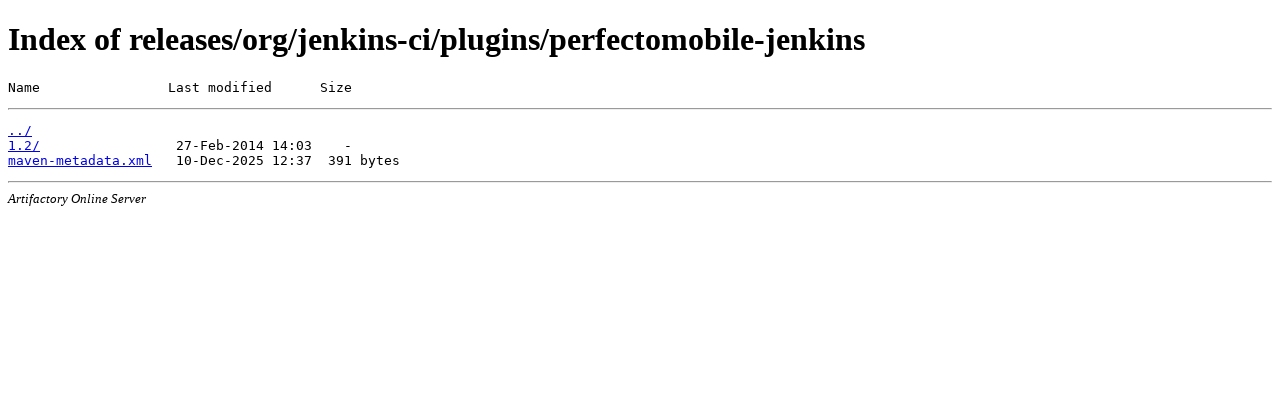

--- FILE ---
content_type: text/html
request_url: https://repo.jenkins-ci.org/releases/org/jenkins-ci/plugins/perfectomobile-jenkins/
body_size: 577
content:
<!DOCTYPE html>
<html>
<head><meta name="robots" content="noindex" />
<title>Index of releases/org/jenkins-ci/plugins/perfectomobile-jenkins</title>
</head>
<body>
<h1>Index of releases/org/jenkins-ci/plugins/perfectomobile-jenkins</h1>
<pre>Name                Last modified      Size</pre><hr/>
<pre><a href="../">../</a>
<a href="1.2/">1.2/</a>                 27-Feb-2014 14:03    -
<a href="maven-metadata.xml">maven-metadata.xml</a>   10-Dec-2025 12:37  391 bytes
</pre>
<hr/><address style="font-size:small;">Artifactory Online Server</address></body></html>